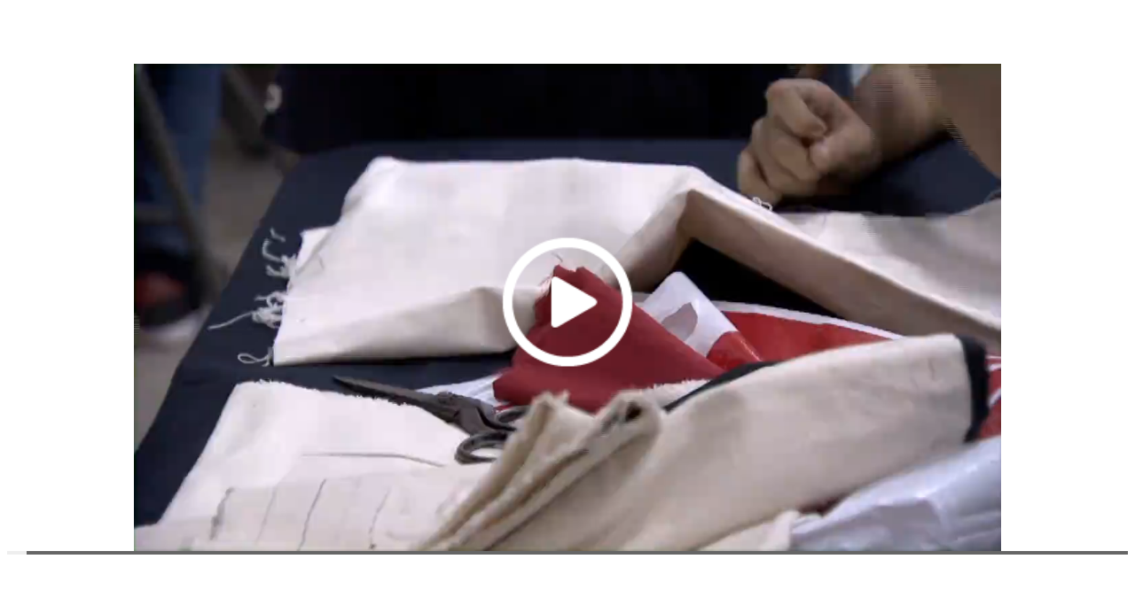

--- FILE ---
content_type: text/html; charset=utf-8
request_url: https://www.bibalex.org/caf/fr/gallery/watch.aspx?id=14695&iframe=true&width=980&height=680
body_size: 2928
content:


<!DOCTYPE html>

<html xmlns="http://www.w3.org/1999/xhtml">
<head>
    <!-- player skin -->
    <link rel="stylesheet" type="text/css" href="../../css/skin/minimalist.css" />

    <!-- site specific styling -->
    <style type="text/css">
        body {
            font: 12px "Myriad Pro", "Lucida Grande", sans-serif;
            text-align: center;
            padding-top: 5%;
        }

        .flowplayer {
            width: 70%;
        }
    </style>

    <!-- flowplayer depends on jQuery 1.7.1+ (for now) -->
    <script src="../js/jquery-1.7.1.min.js"></script>
    <!-- include flowplayer -->
    <script type="text/javascript" src="../js/flowplayer/flowplayer.js"></script>
    <script type="text/javascript" src="../js/flowplayer/flowplayer.hls-plugin-subtitles.js"></script>
    <title>

</title></head>
<body>
    <!--
      Please replace data-key value with your key that can be generated from

      http://flowplayer.org/account/

      Sample keys:

      localhost  $289122895653393
      127.0.0.1  $130388743137804
      moot.it    $213037870481447
   -->


    <form method="post" action="./watch.aspx?id=14695&amp;iframe=true&amp;width=980&amp;height=680" id="form1">
<div class="aspNetHidden">
<input type="hidden" name="__VIEWSTATE" id="__VIEWSTATE" value="/[base64]/DHbs2cBgC3XsQ==" />
</div>

<div class="aspNetHidden">

	<input type="hidden" name="__VIEWSTATEGENERATOR" id="__VIEWSTATEGENERATOR" value="864746AF" />
</div>
        <div>
            
                    <div style='display: block'>
                        <div class="flowplayer" data-swf="../Attachment/Album/flowplayer.swf" data-key="$328508010868357" data-ratio="0.4167" style="height:550px; width:100%">
                            <video>
                                <source type="video/webm" src='https://www.bibalex.org/CAF/Attachment/Album/Original/2016121915285048120_09.mp4' >
                                <source type="video/mp4"  src='https://www.bibalex.org/CAF/Attachment/Album/Original/2016121915285048120_09.mp4'>
                                <source type="video/ogv"  src='https://www.bibalex.org/CAF/Attachment/Album/Original/2016121915285048120_09.ogg'>
                                <track  kind="subtitles"  src='' />          

                        
                            </video>
                        </div>
                    </div>
                    <div style='display: none'>
                        
                    </div>

                
        </div>
    </form>
</body>
</html>


--- FILE ---
content_type: application/javascript
request_url: https://www.bibalex.org/caf/fr/js/flowplayer/flowplayer.hls-plugin-subtitles.js
body_size: 1366
content:

flowplayer.engine('hlsjs-lite').plugin(function(data) {
  var common = flowplayer.common
    , videoTag = data.videoTag
    , player = data.player
    , hls = data.hls;

  var tracks = []
    , activeTrack;

  hls.subtitleDisplay = false;

  function createControl(tracks) {
    player.ui.createSubtitleControl(tracks, function(idx) {
      if (Number(idx) === -1) {
        if (activeTrack) activeTrack.mode = 'disabled';
        activeTrack = null;
        player.hideSubtitle();
      }
      
      else activeTrack = tracks[idx];
      player.ui.setActiveSubtitleItem(idx);

      if (activeTrack) {
        hls.subtitleTrack = Number(idx);
        activeTrack.mode = 'hidden';
      }
      else hls.subtitleTrack = -1;
    }, {
      controlledExternally: true
    });

    player.ui.setActiveSubtitleItem(-1);
  }

  videoTag.textTracks.addEventListener('addtrack', function(ev) {
    if (ev.track.kind !== 'captions' && ev.track.kind !== 'subtitles') return;

    tracks = [].filter.call(videoTag.textTracks, function(tr) { return tr.kind === 'captions' || tr.kind === 'subtitles'; });

    tracks.forEach(function(tr) { tr.mode = 'disabled'; });

    if (player.ready) createControl(tracks);
    else player.one('ready', function() { createControl(tracks); });

    ev.track.addEventListener('cuechange', function() {
      if (ev.track !== activeTrack) return;
      if (!ev.track.activeCues.length) return player.hideSubtitle();
      var text = [].map.call(ev.track.activeCues, function(cue) {
        return cue.text;
      }).join('<br>');
      player.showSubtitle('<p>' + text + '</p>');
    });
  });


});
